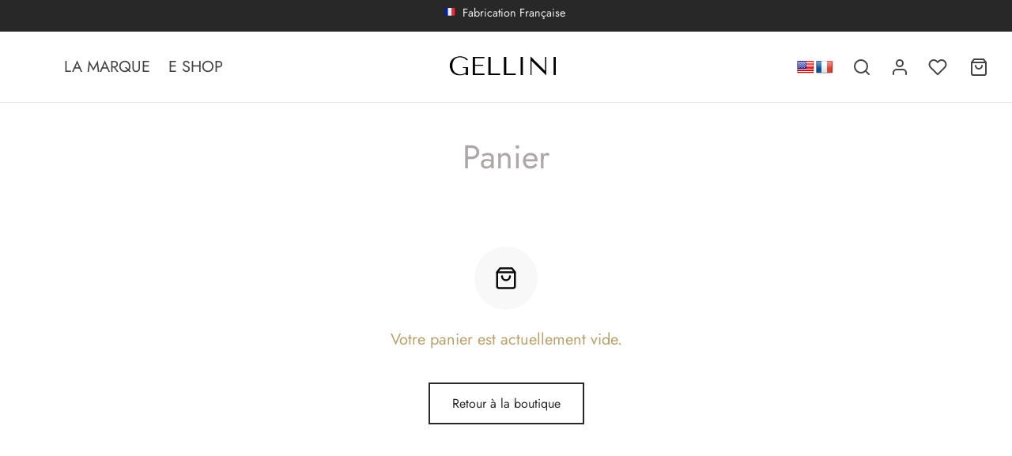

--- FILE ---
content_type: application/x-javascript
request_url: https://gellini.fr/wp-content/plugins/packlink-pro-shipping/resources/packlink/js/StateUUIDService.js?ver=3.6.1
body_size: -238
content:
if (!window.Packlink) {
    window.Packlink = {};
}

(() => {
    function StateUUIDService() {
        let currentState = '';

        this.setStateUUID = (state) => {
            currentState = state;
        };

        this.getStateUUID = () => {
            return currentState;
        };
    }

    Packlink.StateUUIDService = new StateUUIDService();
})();

--- FILE ---
content_type: application/x-javascript
request_url: https://gellini.fr/wp-content/plugins/packlink-pro-shipping/resources/packlink/js/ResponseService.js?ver=3.6.1
body_size: -82
content:
if (!window.Packlink) {
    window.Packlink = {};
}

(function () {
    /**
     * The ResponseService constructor.
     *
     * @constructor
     */
    function ResponseService() {
        const utilityService = Packlink.utilityService,
            validationService = Packlink.validationService;

        /**
         * Handles an error response from the submit action.
         *
         * @param {{success: boolean, error?: string, messages?: ValidationMessage[]}} response
         */
        this.errorHandler = (response) => {
            utilityService.hideSpinner();
            if (response.error) {
                utilityService.showFlashMessage(response.error, 'danger', 7000);
            } else if (response.messages) {
                validationService.handleValidationErrors(response.messages);
            } else {
                utilityService.showFlashMessage('Unknown error occurred.', 'danger', 7000);
            }
        };
    }

    Packlink.responseService = new ResponseService();
})();
